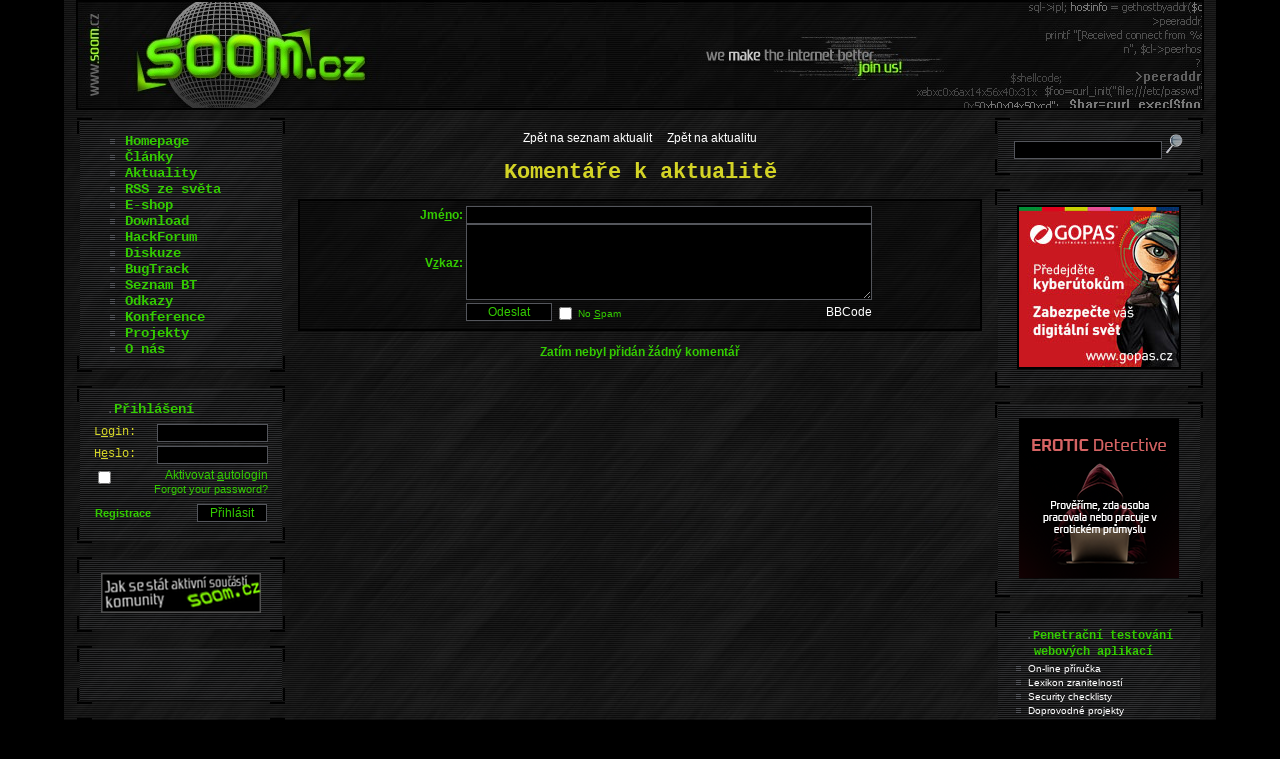

--- FILE ---
content_type: text/css
request_url: https://www.soom.cz/base.css?v=7
body_size: 3374
content:
/* GENERAL */

form { margin: 0 }

body, html { background: #000000; color: #33cc00; font-family: "Verdana CE", "Helvetica CE", Verdana, Tahoma, Helvetica, sans-serif; margin: 0; padding: 0; word-wrap: break-word;}
table { margin: 0; border-spacing: 0 }
td { font-size: 12px }
table.overall { border: 0; background: url("images/design/striped.jpg"); width: 775px; padding: 0 }
table.overallit { border: 0; background: url("images/design/striped.jpg"); width: 567px; padding: 0 }
td.banner { margin: 0; background-image: url('images/design/banner.jpg'); background-repeat: no-repeat; background-position: center top; border: 0; height: 117px }
td.header { margin: 0; background-image: url('images/design/header.jpg'); background-repeat: no-repeat; background-position: center top; border: 0; height: 60px }
td { font-size: 12px }
td.content { position:relative; width: 503px; text-align: justify; padding: 0 0 30px 0 }
td.contentit { width: 503px; text-align: justify; }
div.content { width:470px; overflow:hidden; font-size: 12px }
div.contentit { width:468px; overflow:hidden; font-size: 12px }
div.footline { height: 2px; background: black; background-position: center top; font-size: 1px; margin: 30px 12px 0 12px; }
div.footlineit { width: 468px; height: 2px; background: black; background-position: center top; font-size: 1px; }
div.list p span { color: #a3a4a4 }
p, a { color: #33cc00; font-family: "Verdana CE", "Helvetica CE", Verdana, Tahoma, Helvetica, sans-serif; font-size: 12px; margin: 0px }
td.content p { margin-bottom: 10px }
a { color: white; text-decoration: none }
a:hover { text-decoration: underline }
q { font-style:italic; color:#a3a4a4; quotes: "„" "”" }
pre { color:#88FF55; white-space: pre-wrap; }
h1, h2, h3, h4, h5 { color: #d4d426; font-family: "Courier New CE", "Courier CE", "Courier New", courier, monospace }
h1 { font-size: 22px }
h2 { font-size: 18px }
h3 { font-size: 14px }
.hp { text-align: center }
.hp h1 { font-size: 14px; color: #a3a4a4; }
.hp p { font-size: 11px; color: #737474; text-align: justify }
table.prispevek h1 { color: #d4d426; font-family: "Courier New CE", "Courier CE", "Courier New", courier, monospace; font-size: 22px; margin: 0 }
input, textarea, button, select { background: black; border: 1px solid #54565c; font-size: 12px; color: #33cc00 }
input.button { background: #131415 }
li { color: #33cc00; font-family: "Verdana CE", "Helvetica CE", Verdana, Tahoma, Helvetica, sans-serif; font-size: 12px; margin: 0px; list-style: url("images/design/li.gif") }

/* LAYOUT */
.lay-overall { position:relative; margin-left:auto; margin-right:auto; width:90%; max-width: 1280px; min-width: 938px; background: url("images/design/striped.jpg"); }
.lay-middle { position:relative; clear:both }
.lay-menu { position:absolute; top:0px; width: 210px; text-align:left; }
.lay-menu.left  { left:12px }
.lay-menu.right { right:12px }
.lay-content { position:relative; margin-left: 234px; margin-right: 234px; min-width: 470px; min-height:2160px; text-align: justify; font-size: 12px }
.lay-bottom { clear:both; padding-bottom:6px }
.lay-banner { margin: 0 12px 0 12px; background-image: url('images/design/bannerm.jpg'); background-repeat: repeat-x; border: 0; height: 117px }
.lay-banner .lb { margin: 0; background-image: url('images/design/bannerl.jpg'); background-repeat: no-repeat; background-position: left top; border: 0; height: 117px; width:320px; float:left }
.lay-banner .rb { margin: 0; background-image: url('images/design/bannerr.jpg'); background-repeat: no-repeat; background-position: right top; border: 0; height: 117px; width:520px; float:right }
.article img, .article iframe { position:relative; display:inline-block; max-width:468px; margin-top:8px; margin-bottom:8px; margin-left: auto; margin-right: auto }
.article iframe { display:block !important}
.article li, .article p { margin-bottom: 6px }

/* MENU */
table.menu { border: 0; width: 210px !important; margin: 0 0 12px 0; padding: 0; overflow: hidden }
table.menu p { overflow: hidden !important }
td.hborder { height: 2px; background: url("images/design/hborder.gif") no-repeat }
td.vbordert, td.vborderb { width: 2px; background: url("images/design/vborder.gif") no-repeat }
td.hborder { background-position: center }
td.vbordert { background-position: top }
td.vborderb { background-position: bottom }
table.menu td.text { background: url("images/design/bgmenu.gif"); padding: 12px 14px 12px 14px }
span.nadpis, table.menu p, #navigace a { font-family: "Courier New CE", "Courier CE", "Courier New", courier, monospace; font-size: 14px; color: #54565c; margin-bottom: 2px }
span.nadpis, #navigace a, table.prihlaseni2 a, td.descr a, td.descrr a { color: #33cc00 }
#navigace a:hover, table.prihlaseni2 a:hover, td.descr a:hover, td.descrr a:hover { color: #d4d426; text-decoration: none }
#navigace span { font-size: 10px }
span.tecka, p.tecka { font-size: 10px; color:#54565c }
li.add { margin-top: 10px }
#infobox span, #podpora span, #projekty span, #sodkazy span, #subdomeny span, #bannery span, #anketa span { color: #d4d426; font-size: 10px }
#infobox span.male, #podpora span.male, #projekty span.male, #sodkazy span.male, #subdomeny span.male, #bannery span.male, #anketa span.male { color: #33cc00; font-size: 10px }
#infobox strong.ubr, #podpora strong.ubr, #projekty strong.ubr, #sodkazy strong.ubr, #subdomeny strong.ubr, #bannery strong.ubr, #anketa strong.ubr { color: #33cc00; font-size: 12px }
#infobox div.male, #infobox a, #podpora div.male, #podpora a, #projekty div.male, #projekty a, #sodkazy div.male, #sodkazy a, #subdomeny div.male, #subdomeny a, #bannery div.male, #bannery a, #anketa div.male, #anketa a, #testovani div.male, #testovani a { font-size:10px }
#infobox ul, #podpora ul, #projekty ul, #sodkazy ul, #subdomeny ul, #bannery ul, #anketa ul, #testovani ul { margin: 0 0 0 15px; padding: 0 0 0 0; text-align: left }
#infobox p, #podpora p, #projekty p, #sodkazy p, #subdomeny p, #bannery p, #anketa p, #testovani p { margin: 0 0 0 0; padding: 0 0 0 0 }
.search-btn { width:20px; height:20px; border: 0; background: url('/images/design/search20x20.png') top center no-repeat; cursor:pointer }

/* FOOTER */
.footer { font-family: "Courier New CE", "Courier CE", "Courier New", courier, monospace; font-size:12px; text-align: center; color: #a3a4a4; margin-top: 10px; clear:both }
div.footer a { font-family: "Courier New CE", "Courier CE", "Courier New", courier, monospace }

/* LOGIN */
table.menu form { margin: 0 }
table.prihlaseni, table.prihlaseni2 { padding: 0; width: 100%; margin: 5px 0 }
table.prihlaseni td { padding: 2px 0 2px 0 }
table.prihlaseni p { font-family: "Courier New CE", "Courier CE", "Courier New", courier, monospace; font-size: 12px; color: #d4d426 }
table.prihlaseni input, table.prihlaseni2 input { float: right }
table.prihlaseni input { width: 105px }
#prihlaseni a { color: #33cc00; font-family: Arial; font-size: 11px; margin: 0px; text-decoration: none }
#prihlaseni a:hover { color: #d4d426; text-decoration: none }

/* TABLES */
table.prispevek, table.seznam  { width: 100%; padding: 0; border: 2px solid black; background: url("images/design/bgtable.gif"); margin: 12px 0 0 0 }
table.obsahprisp { margin: 0 3px 0 3px; width: 99% }
table.obsahprisp td { padding: 6px 3px 6px 3px; border-top: 1px solid #54565c; text-align: justify }
table.obsahprisp table td { padding: 0; border-top: 0; text-align: left }
td.pozadi  { width: 100%; padding: 0; background: url("images/design/bgtable.gif"); }
strong.news { color: #a3a4a4 }
td.cap, td.capr, td.caprwide { border-top: 0 !important; padding-top: 4px !important; text-align: left !important }
td.capr, td.descrr { text-align: right !important; width: 40% }
td.caprwide, td.descrrwide { width: 202px; text-align: right !important }
table.prispevek span { color: #a3a4a4 }
table.prispevek span.tmavy { color: #737474 }
table.prispevek p, table.seznam p { margin: 0 !important }
table.seznam td { padding: 6px; border-left: 2px solid black; border-right: 2px solid black }
table.seznam td.hlav { border-bottom: 2px solid black; text-align: center }
table.seznam td.cen { text-align: center }
td.hlav p, table.seznam span { color: #a3a4a4 }
table.prispevek2 { background-image: url("images/design/bgmenu.gif"); }
table.obsahprisp2 td.cap a { color: #fff}
table.obsahprisp2 td.descr a { color: #737474}
table.obsahprisp2 td.descr a:hover { color: #d4d426}
table.obsahprisp2 p { color: #737474}
table.obchpodm td { vertical-align: top; text-align: justify }
ul { margin-bottom: 0px; text-align: left }
td.content p { margin-top:10px }
#listserialbox { background: url("images/design/bgtable.gif"); padding:2px 10px 10px 10px; border-radius:6px }

table.obsahprisp form { margin-left:auto; margin-right: auto; width: 440px}

.oldnewslink { color: #ffffff !important}
.oldnewslink:hover { color: #ffffff !important; text-decoration: underline !important;}

/* IMAGES */
img { border: 0 }
img.info { vertical-align: bottom; height: 12px }

/* OTHERS */
.code { color: #DDDDDD; font-family: "Lucida Console", monospace; font-size: 12px; margin-left: 8px }
.cit { color: #688cf8; margin-left: 8px }
.keywords { text-align:justify;vertical-align:middle }
.keywords span, .keywords strong { color: #535454; font-size: 9px; font-weight: normal }
.keywords h4 { color: #737474; font-size: 12px; margin:2px 0 2px 0 }
.previous {color:#737474;}
.tableart {
  padding-bottom:12px;
}
.tableart td, .tableart th {
  border: 1px solid #333;
  font-size: 10px;
  padding-left:4px;
  padding-right:4px;
}
.tableart td{
  color: #a3a4a4;
}
.tableart th{
  background-color: #222222;
  color: #ffffff;
}

.box {
  border: 2px solid #000;
  background-color: transparent;
  background-image: url("images/design/bgtable.gif");
  background-repeat: repeat;
  margin-top: 12px;
  padding-top: 2px;
  padding-bottom: 3px;
  width: 100%;
  text-align:center;
  color: #a3a4a4;
}
	 
a.odkazjakotlacitko { background: black; font-family: "Verdana CE", "Helvetica CE", Verdana, Tahoma, Helvetica, sans-serif; border: 1px solid #54565c;font-size: 11px;color: #33cc00 }
a.odkazjakotlacitko:hover { text-decoration:none }
body.eshopdetail { text-align: center }
div.eshopdetail { width: 680px; background: url("images/design/striped.jpg"); padding: 50px; text-align:justify; margin: 0 auto 0 auto; }
.paragraf { text-align: justify; }
.paragraf li{ color: #33cc00; font-size:11px; margin-bottom: 5px; }

/* Google Translator */
#google_translate_element { height:26px }

/* Social icons */
.socicons { width:24px; height:24px; float:left; cursor: pointer; cursor: pointer; }
.socicons2 { width:16px; height:16px; float:left; cursor: pointer; cursor: pointer; }
#socic_fb div { background:  url("/images/design/socialicons/fb.png") no-repeat right top;}
#socic_fb:hover div {background:  url("/images/design/socialicons/fb.png") no-repeat left top;}
#socic_g div { background:  url("/images/design/socialicons/g.png") no-repeat right top;}
#socic_g:hover div {background:  url("/images/design/socialicons/g.png") no-repeat left top;}
#socic_yt div { background:  url("/images/design/socialicons/yt.png") no-repeat right top;}
#socic_yt:hover div {background:  url("/images/design/socialicons/yt.png") no-repeat left top;}
#socic_irc div { background:  url("/images/design/socialicons/irc.png") no-repeat right top;}
#socic_irc:hover div {background:  url("/images/design/socialicons/irc.png") no-repeat left top;}
#socic_mail div { background:  url("/images/design/socialicons/mail.png") no-repeat right top;}
#socic_mail:hover div {background:  url("/images/design/socialicons/mail.png") no-repeat left top;}
#socic_rss div { background:  url("/images/design/socialicons/rss.png") no-repeat right top;}
#socic_rss:hover div {background:  url("/images/design/socialicons/rss.png") no-repeat left top;}

#socic_fb2 div { background:  url("/images/design/socialicons/fb16.png") no-repeat right top;}
#socic_fb2:hover div {background:  url("/images/design/socialicons/fb16.png") no-repeat left top;}
#socic_g2 div { background:  url("/images/design/socialicons/g16.png") no-repeat right top;}
#socic_g2:hover div {background:  url("/images/design/socialicons/g16.png") no-repeat left top;}

/* GESHI styles
**********************/
.geshi {
	line-height: 1.5em;
	font-size: 12px;
	padding: 6px 0 6px 10px;
	background: #000000;
	border: 1px solid #333333;
	color: #fff;
	margin-top: 10px;
	margin-bottom: 20px;
  text-align: left;
}
.geshi ol {
	list-style: decimal;
	list-style-position: outside;
	padding: 0;
	margin-top: 6px;
	margin-bottom: 6px;
}
.geshi ol li {
	margin: 0 0 0 20px;
	padding:0 0 0 10px;
	color: #999999;
	clear: none;
	list-style:url();
  list-style:decimal;
}
.geshi .head {
  margin-left:-10px;
  margin-top:-6px;
  margin-bottom: 4px;
}
/* Line highlights */
.li1 { background: #000000; }

/* comments */
.co1, .coMULTI { color:#66666c; font-style:italic; }
/* methods */
.me1 { color:#33cc00; }
.me0 { color:#33cc00; }
.me2 { color:#33cc00; }
/* brackets */
.br0 { color:#007700; }
/* chars */
.sy0 { color:#007700; }
/* strings */
.st0 { color:#aaaaaa; }
.st_h { color:#aaaaaa; }
/* declaration */
.de0 { color:#555555; }
.de1 { color:#555555; }
.de2 { color:#555555; }
.de3 { color:#555555; }
/* keywords */
.kw1 { color:#33cc00; font-weight:bold; }
.kw2 { color:#33dd00; font-weight:bold; }
.kw3 { color:#33ee00; }
/* numbers */
.nu0 { color:#d4d426; }
/* vars */
.re0 { color:#007700; font-weight:bold; }
/* head */
.head { background:#222222; color:#ffffff; padding-bottom:3px; padding-left:5px; }

/* classnames */
[lang=css] .kw2, .css .kw2 { color:#F9EE7E; }
.re1 { color: #96703D; }
/* px values */
[lang=css] .re3, .css .re3 { color:#CA7840; }

/* ANCHOR FOCUS */
:target { border-color: #d4d426; }



--- FILE ---
content_type: application/javascript
request_url: https://www.soom.cz/js/base.js
body_size: 679
content:
if (top!=self) top.location.href=self.location.href;

$(document).ready(function(){

 $(".captchaReload").click(function(){
  $("#cpta").attr("src", "/other/captcha.png?time="+(new Date()).getTime());
  $("#captcha").val("");
  $("#captcha").focus();
  return false;
 });

 $("#lgfrm").submit(function(){
  if ($("#heslo").val()) {
   $("#hash").val(md5($("#heslo").val()));
   $("#heslo").val("");
   return true;
  }
 });

 $('#flashnews').mouseover(function() {
  $('#flashnews').attr("scrollamount", "0");
 });

 $('#flashnews').mouseout(function() {
  $('#flashnews').attr("scrollamount", "4");
 });

 $("#post_f").submit(function(){
  if (!$("#nick").val()) {
   alert("Musíte zadat jméno");
   $("#nick").focus();
   return false;
  } else if (!$("#topic").val()) {
   alert("Musíte zadat nadpis");
   $("#topic").focus();
   return false;
  } else if (!$("#text").val()) {
   alert("Musíte zadat vzkaz");
   $("#text").focus();
   return false;
  } else
   return true; 
 });

 $("#wodonate").click(function(){
  return !window.open(this.href, 'Donate', 'width=400,height=520');
 });

 $("#wolink").click(function(){
  return !window.open(this.href, 'Link', 'width=400,height=410');
 });

 $(".wotestmail").click(function(){
  return !window.open(this.href, 'TestMail', 'width=500,height=500,resizable=1,scrollbars=1');
 });

 $("#gtp").click(function(){
  $("#gtp_f").attr("action", "/index.php?name=box&box=projects/get2post/genuri");
  return true;
 });

 $(".reload").click(function(){
  window.location.reload();
 });

 $(".gtmcollapse").next().next().hide();
 $(".gtmcollapse").click(function() {
  $(this).next().next().toggle();
  return false;
 });

 $(".confirm").click(function(){
  if (confirm('Opravdu chcete provést tuto akci?'))
   return true;
  else
   return false;
 });

 $(".pridej").click(function(){
   return pridej_click(this, document);
 });

});
